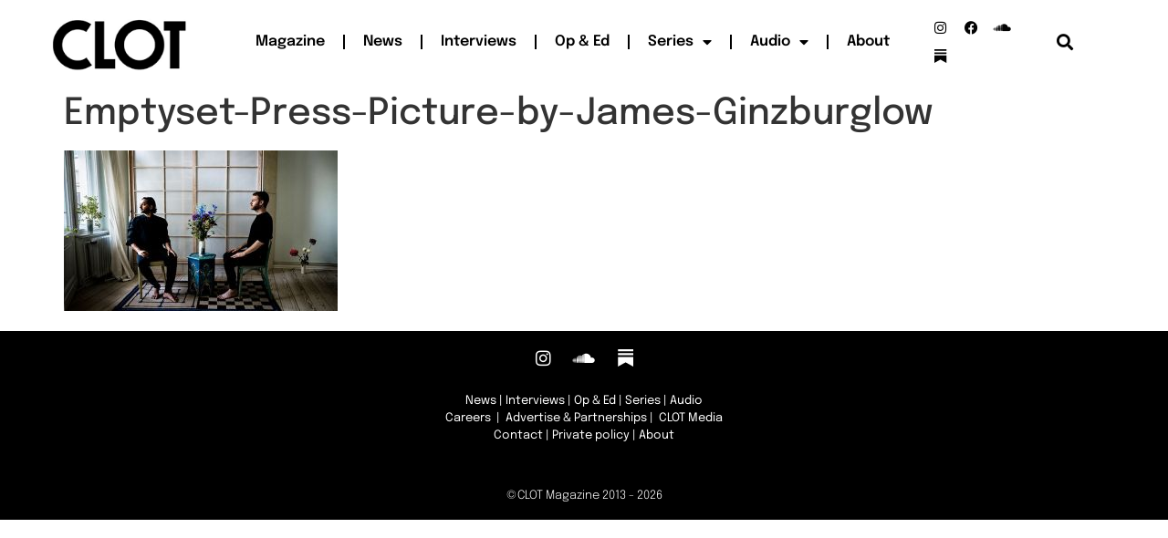

--- FILE ---
content_type: text/html; charset=UTF-8
request_url: https://clotmag.com/interviews/emptyset-from-the-algorithmic-to-the-architectural-filling-the-spaces-between-our-ears/attachment/emptyset-press-picture-by-james-ginzburglow
body_size: 12429
content:
<!doctype html>
<html dir="ltr" lang="en-GB" prefix="og: https://ogp.me/ns#">
<head>
	<meta charset="UTF-8">
	<meta name="viewport" content="width=device-width, initial-scale=1">
	<link rel="profile" href="https://gmpg.org/xfn/11">
	<title>Emptyset-Press-Picture-by-James-Ginzburglow | CLOT Magazine</title>
	<style>img:is([sizes="auto" i], [sizes^="auto," i]) { contain-intrinsic-size: 3000px 1500px }</style>
	
		<!-- All in One SEO 4.9.2 - aioseo.com -->
	<meta name="robots" content="max-image-preview:large" />
	<meta name="author" content="Meritxell"/>
	<meta name="google-site-verification" content="e9H7n-AyWhqifBuyIyC9vm8Pcv19O0IbkuiG7b1eGak" />
	<link rel="canonical" href="https://clotmag.com/interviews/emptyset-from-the-algorithmic-to-the-architectural-filling-the-spaces-between-our-ears/attachment/emptyset-press-picture-by-james-ginzburglow" />
	<meta name="generator" content="All in One SEO (AIOSEO) 4.9.2" />
		<meta property="og:locale" content="en_GB" />
		<meta property="og:site_name" content="CLOT Magazine | An online publishing platform dedicated to the most experimental art forms" />
		<meta property="og:type" content="article" />
		<meta property="og:title" content="Emptyset-Press-Picture-by-James-Ginzburglow | CLOT Magazine" />
		<meta property="og:url" content="https://clotmag.com/interviews/emptyset-from-the-algorithmic-to-the-architectural-filling-the-spaces-between-our-ears/attachment/emptyset-press-picture-by-james-ginzburglow" />
		<meta property="og:image" content="https://www.clotmag.com/wp-content/uploads/2022/06/1.Black_LOGO-CLOT-VIDEO-FINAL-copy.png" />
		<meta property="og:image:secure_url" content="https://www.clotmag.com/wp-content/uploads/2022/06/1.Black_LOGO-CLOT-VIDEO-FINAL-copy.png" />
		<meta property="article:published_time" content="2019-10-06T15:31:19+00:00" />
		<meta property="article:modified_time" content="2019-10-06T15:31:19+00:00" />
		<meta property="article:publisher" content="https://www.facebook.com/clotmagazine" />
		<script type="application/ld+json" class="aioseo-schema">
			{"@context":"https:\/\/schema.org","@graph":[{"@type":"BreadcrumbList","@id":"https:\/\/clotmag.com\/interviews\/emptyset-from-the-algorithmic-to-the-architectural-filling-the-spaces-between-our-ears\/attachment\/emptyset-press-picture-by-james-ginzburglow#breadcrumblist","itemListElement":[{"@type":"ListItem","@id":"https:\/\/clotmag.com#listItem","position":1,"name":"Home","item":"https:\/\/clotmag.com","nextItem":{"@type":"ListItem","@id":"https:\/\/clotmag.com\/interviews\/emptyset-from-the-algorithmic-to-the-architectural-filling-the-spaces-between-our-ears\/attachment\/emptyset-press-picture-by-james-ginzburglow#listItem","name":"Emptyset-Press-Picture-by-James-Ginzburglow"}},{"@type":"ListItem","@id":"https:\/\/clotmag.com\/interviews\/emptyset-from-the-algorithmic-to-the-architectural-filling-the-spaces-between-our-ears\/attachment\/emptyset-press-picture-by-james-ginzburglow#listItem","position":2,"name":"Emptyset-Press-Picture-by-James-Ginzburglow","previousItem":{"@type":"ListItem","@id":"https:\/\/clotmag.com#listItem","name":"Home"}}]},{"@type":"ItemPage","@id":"https:\/\/clotmag.com\/interviews\/emptyset-from-the-algorithmic-to-the-architectural-filling-the-spaces-between-our-ears\/attachment\/emptyset-press-picture-by-james-ginzburglow#itempage","url":"https:\/\/clotmag.com\/interviews\/emptyset-from-the-algorithmic-to-the-architectural-filling-the-spaces-between-our-ears\/attachment\/emptyset-press-picture-by-james-ginzburglow","name":"Emptyset-Press-Picture-by-James-Ginzburglow | CLOT Magazine","inLanguage":"en-GB","isPartOf":{"@id":"https:\/\/clotmag.com\/#website"},"breadcrumb":{"@id":"https:\/\/clotmag.com\/interviews\/emptyset-from-the-algorithmic-to-the-architectural-filling-the-spaces-between-our-ears\/attachment\/emptyset-press-picture-by-james-ginzburglow#breadcrumblist"},"author":{"@id":"https:\/\/clotmag.com\/author\/meri#author"},"creator":{"@id":"https:\/\/clotmag.com\/author\/meri#author"},"datePublished":"2019-10-06T16:31:19+01:00","dateModified":"2019-10-06T16:31:19+01:00"},{"@type":"Organization","@id":"https:\/\/clotmag.com\/#organization","name":"CLOT Magazine","description":"An online publishing platform dedicated to the most experimental art forms","url":"https:\/\/clotmag.com\/","logo":{"@type":"ImageObject","url":"https:\/\/clotmag.com\/wp-content\/uploads\/2019\/10\/Emptyset-Press-Picture-by-James-Ginzburglow.jpg","@id":"https:\/\/clotmag.com\/interviews\/emptyset-from-the-algorithmic-to-the-architectural-filling-the-spaces-between-our-ears\/attachment\/emptyset-press-picture-by-james-ginzburglow\/#organizationLogo"},"image":{"@id":"https:\/\/clotmag.com\/interviews\/emptyset-from-the-algorithmic-to-the-architectural-filling-the-spaces-between-our-ears\/attachment\/emptyset-press-picture-by-james-ginzburglow\/#organizationLogo"},"sameAs":["https:\/\/twitter.com\/ClotMagazine","https:\/\/www.instagram.com\/clotmagazine","https:\/\/www.youtube.com\/channel\/UCAn9rhMGQSbQcUTVFb_1nCQ","https:\/\/soundcloud.com\/clot-magazine"]},{"@type":"Person","@id":"https:\/\/clotmag.com\/author\/meri#author","url":"https:\/\/clotmag.com\/author\/meri","name":"Meritxell"},{"@type":"WebSite","@id":"https:\/\/clotmag.com\/#website","url":"https:\/\/clotmag.com\/","name":"CLOT Magazine","description":"An online publishing platform dedicated to the most experimental art forms","inLanguage":"en-GB","publisher":{"@id":"https:\/\/clotmag.com\/#organization"}}]}
		</script>
		<!-- All in One SEO -->

<link rel='dns-prefetch' href='//www.googletagmanager.com' />
<link rel="alternate" type="application/rss+xml" title="CLOT Magazine &raquo; Feed" href="https://clotmag.com/feed" />
<link rel="alternate" type="application/rss+xml" title="CLOT Magazine &raquo; Comments Feed" href="https://clotmag.com/comments/feed" />
<script>
window._wpemojiSettings = {"baseUrl":"https:\/\/s.w.org\/images\/core\/emoji\/16.0.1\/72x72\/","ext":".png","svgUrl":"https:\/\/s.w.org\/images\/core\/emoji\/16.0.1\/svg\/","svgExt":".svg","source":{"concatemoji":"https:\/\/clotmag.com\/wp-includes\/js\/wp-emoji-release.min.js?ver=108202bbd06aa5e2719fc9f718cb70c0"}};
/*! This file is auto-generated */
!function(s,n){var o,i,e;function c(e){try{var t={supportTests:e,timestamp:(new Date).valueOf()};sessionStorage.setItem(o,JSON.stringify(t))}catch(e){}}function p(e,t,n){e.clearRect(0,0,e.canvas.width,e.canvas.height),e.fillText(t,0,0);var t=new Uint32Array(e.getImageData(0,0,e.canvas.width,e.canvas.height).data),a=(e.clearRect(0,0,e.canvas.width,e.canvas.height),e.fillText(n,0,0),new Uint32Array(e.getImageData(0,0,e.canvas.width,e.canvas.height).data));return t.every(function(e,t){return e===a[t]})}function u(e,t){e.clearRect(0,0,e.canvas.width,e.canvas.height),e.fillText(t,0,0);for(var n=e.getImageData(16,16,1,1),a=0;a<n.data.length;a++)if(0!==n.data[a])return!1;return!0}function f(e,t,n,a){switch(t){case"flag":return n(e,"\ud83c\udff3\ufe0f\u200d\u26a7\ufe0f","\ud83c\udff3\ufe0f\u200b\u26a7\ufe0f")?!1:!n(e,"\ud83c\udde8\ud83c\uddf6","\ud83c\udde8\u200b\ud83c\uddf6")&&!n(e,"\ud83c\udff4\udb40\udc67\udb40\udc62\udb40\udc65\udb40\udc6e\udb40\udc67\udb40\udc7f","\ud83c\udff4\u200b\udb40\udc67\u200b\udb40\udc62\u200b\udb40\udc65\u200b\udb40\udc6e\u200b\udb40\udc67\u200b\udb40\udc7f");case"emoji":return!a(e,"\ud83e\udedf")}return!1}function g(e,t,n,a){var r="undefined"!=typeof WorkerGlobalScope&&self instanceof WorkerGlobalScope?new OffscreenCanvas(300,150):s.createElement("canvas"),o=r.getContext("2d",{willReadFrequently:!0}),i=(o.textBaseline="top",o.font="600 32px Arial",{});return e.forEach(function(e){i[e]=t(o,e,n,a)}),i}function t(e){var t=s.createElement("script");t.src=e,t.defer=!0,s.head.appendChild(t)}"undefined"!=typeof Promise&&(o="wpEmojiSettingsSupports",i=["flag","emoji"],n.supports={everything:!0,everythingExceptFlag:!0},e=new Promise(function(e){s.addEventListener("DOMContentLoaded",e,{once:!0})}),new Promise(function(t){var n=function(){try{var e=JSON.parse(sessionStorage.getItem(o));if("object"==typeof e&&"number"==typeof e.timestamp&&(new Date).valueOf()<e.timestamp+604800&&"object"==typeof e.supportTests)return e.supportTests}catch(e){}return null}();if(!n){if("undefined"!=typeof Worker&&"undefined"!=typeof OffscreenCanvas&&"undefined"!=typeof URL&&URL.createObjectURL&&"undefined"!=typeof Blob)try{var e="postMessage("+g.toString()+"("+[JSON.stringify(i),f.toString(),p.toString(),u.toString()].join(",")+"));",a=new Blob([e],{type:"text/javascript"}),r=new Worker(URL.createObjectURL(a),{name:"wpTestEmojiSupports"});return void(r.onmessage=function(e){c(n=e.data),r.terminate(),t(n)})}catch(e){}c(n=g(i,f,p,u))}t(n)}).then(function(e){for(var t in e)n.supports[t]=e[t],n.supports.everything=n.supports.everything&&n.supports[t],"flag"!==t&&(n.supports.everythingExceptFlag=n.supports.everythingExceptFlag&&n.supports[t]);n.supports.everythingExceptFlag=n.supports.everythingExceptFlag&&!n.supports.flag,n.DOMReady=!1,n.readyCallback=function(){n.DOMReady=!0}}).then(function(){return e}).then(function(){var e;n.supports.everything||(n.readyCallback(),(e=n.source||{}).concatemoji?t(e.concatemoji):e.wpemoji&&e.twemoji&&(t(e.twemoji),t(e.wpemoji)))}))}((window,document),window._wpemojiSettings);
</script>
<style id='wp-emoji-styles-inline-css'>

	img.wp-smiley, img.emoji {
		display: inline !important;
		border: none !important;
		box-shadow: none !important;
		height: 1em !important;
		width: 1em !important;
		margin: 0 0.07em !important;
		vertical-align: -0.1em !important;
		background: none !important;
		padding: 0 !important;
	}
</style>
<link rel='stylesheet' id='wp-block-library-css' href='https://clotmag.com/wp-includes/css/dist/block-library/style.min.css?ver=108202bbd06aa5e2719fc9f718cb70c0' media='all' />
<link rel='stylesheet' id='aioseo/css/src/vue/standalone/blocks/table-of-contents/global.scss-css' href='https://clotmag.com/wp-content/plugins/all-in-one-seo-pack/dist/Lite/assets/css/table-of-contents/global.e90f6d47.css?ver=4.9.2' media='all' />
<style id='global-styles-inline-css'>
:root{--wp--preset--aspect-ratio--square: 1;--wp--preset--aspect-ratio--4-3: 4/3;--wp--preset--aspect-ratio--3-4: 3/4;--wp--preset--aspect-ratio--3-2: 3/2;--wp--preset--aspect-ratio--2-3: 2/3;--wp--preset--aspect-ratio--16-9: 16/9;--wp--preset--aspect-ratio--9-16: 9/16;--wp--preset--color--black: #000000;--wp--preset--color--cyan-bluish-gray: #abb8c3;--wp--preset--color--white: #ffffff;--wp--preset--color--pale-pink: #f78da7;--wp--preset--color--vivid-red: #cf2e2e;--wp--preset--color--luminous-vivid-orange: #ff6900;--wp--preset--color--luminous-vivid-amber: #fcb900;--wp--preset--color--light-green-cyan: #7bdcb5;--wp--preset--color--vivid-green-cyan: #00d084;--wp--preset--color--pale-cyan-blue: #8ed1fc;--wp--preset--color--vivid-cyan-blue: #0693e3;--wp--preset--color--vivid-purple: #9b51e0;--wp--preset--gradient--vivid-cyan-blue-to-vivid-purple: linear-gradient(135deg,rgba(6,147,227,1) 0%,rgb(155,81,224) 100%);--wp--preset--gradient--light-green-cyan-to-vivid-green-cyan: linear-gradient(135deg,rgb(122,220,180) 0%,rgb(0,208,130) 100%);--wp--preset--gradient--luminous-vivid-amber-to-luminous-vivid-orange: linear-gradient(135deg,rgba(252,185,0,1) 0%,rgba(255,105,0,1) 100%);--wp--preset--gradient--luminous-vivid-orange-to-vivid-red: linear-gradient(135deg,rgba(255,105,0,1) 0%,rgb(207,46,46) 100%);--wp--preset--gradient--very-light-gray-to-cyan-bluish-gray: linear-gradient(135deg,rgb(238,238,238) 0%,rgb(169,184,195) 100%);--wp--preset--gradient--cool-to-warm-spectrum: linear-gradient(135deg,rgb(74,234,220) 0%,rgb(151,120,209) 20%,rgb(207,42,186) 40%,rgb(238,44,130) 60%,rgb(251,105,98) 80%,rgb(254,248,76) 100%);--wp--preset--gradient--blush-light-purple: linear-gradient(135deg,rgb(255,206,236) 0%,rgb(152,150,240) 100%);--wp--preset--gradient--blush-bordeaux: linear-gradient(135deg,rgb(254,205,165) 0%,rgb(254,45,45) 50%,rgb(107,0,62) 100%);--wp--preset--gradient--luminous-dusk: linear-gradient(135deg,rgb(255,203,112) 0%,rgb(199,81,192) 50%,rgb(65,88,208) 100%);--wp--preset--gradient--pale-ocean: linear-gradient(135deg,rgb(255,245,203) 0%,rgb(182,227,212) 50%,rgb(51,167,181) 100%);--wp--preset--gradient--electric-grass: linear-gradient(135deg,rgb(202,248,128) 0%,rgb(113,206,126) 100%);--wp--preset--gradient--midnight: linear-gradient(135deg,rgb(2,3,129) 0%,rgb(40,116,252) 100%);--wp--preset--font-size--small: 13px;--wp--preset--font-size--medium: 20px;--wp--preset--font-size--large: 36px;--wp--preset--font-size--x-large: 42px;--wp--preset--spacing--20: 0.44rem;--wp--preset--spacing--30: 0.67rem;--wp--preset--spacing--40: 1rem;--wp--preset--spacing--50: 1.5rem;--wp--preset--spacing--60: 2.25rem;--wp--preset--spacing--70: 3.38rem;--wp--preset--spacing--80: 5.06rem;--wp--preset--shadow--natural: 6px 6px 9px rgba(0, 0, 0, 0.2);--wp--preset--shadow--deep: 12px 12px 50px rgba(0, 0, 0, 0.4);--wp--preset--shadow--sharp: 6px 6px 0px rgba(0, 0, 0, 0.2);--wp--preset--shadow--outlined: 6px 6px 0px -3px rgba(255, 255, 255, 1), 6px 6px rgba(0, 0, 0, 1);--wp--preset--shadow--crisp: 6px 6px 0px rgba(0, 0, 0, 1);}:root { --wp--style--global--content-size: 800px;--wp--style--global--wide-size: 1200px; }:where(body) { margin: 0; }.wp-site-blocks > .alignleft { float: left; margin-right: 2em; }.wp-site-blocks > .alignright { float: right; margin-left: 2em; }.wp-site-blocks > .aligncenter { justify-content: center; margin-left: auto; margin-right: auto; }:where(.wp-site-blocks) > * { margin-block-start: 24px; margin-block-end: 0; }:where(.wp-site-blocks) > :first-child { margin-block-start: 0; }:where(.wp-site-blocks) > :last-child { margin-block-end: 0; }:root { --wp--style--block-gap: 24px; }:root :where(.is-layout-flow) > :first-child{margin-block-start: 0;}:root :where(.is-layout-flow) > :last-child{margin-block-end: 0;}:root :where(.is-layout-flow) > *{margin-block-start: 24px;margin-block-end: 0;}:root :where(.is-layout-constrained) > :first-child{margin-block-start: 0;}:root :where(.is-layout-constrained) > :last-child{margin-block-end: 0;}:root :where(.is-layout-constrained) > *{margin-block-start: 24px;margin-block-end: 0;}:root :where(.is-layout-flex){gap: 24px;}:root :where(.is-layout-grid){gap: 24px;}.is-layout-flow > .alignleft{float: left;margin-inline-start: 0;margin-inline-end: 2em;}.is-layout-flow > .alignright{float: right;margin-inline-start: 2em;margin-inline-end: 0;}.is-layout-flow > .aligncenter{margin-left: auto !important;margin-right: auto !important;}.is-layout-constrained > .alignleft{float: left;margin-inline-start: 0;margin-inline-end: 2em;}.is-layout-constrained > .alignright{float: right;margin-inline-start: 2em;margin-inline-end: 0;}.is-layout-constrained > .aligncenter{margin-left: auto !important;margin-right: auto !important;}.is-layout-constrained > :where(:not(.alignleft):not(.alignright):not(.alignfull)){max-width: var(--wp--style--global--content-size);margin-left: auto !important;margin-right: auto !important;}.is-layout-constrained > .alignwide{max-width: var(--wp--style--global--wide-size);}body .is-layout-flex{display: flex;}.is-layout-flex{flex-wrap: wrap;align-items: center;}.is-layout-flex > :is(*, div){margin: 0;}body .is-layout-grid{display: grid;}.is-layout-grid > :is(*, div){margin: 0;}body{padding-top: 0px;padding-right: 0px;padding-bottom: 0px;padding-left: 0px;}a:where(:not(.wp-element-button)){text-decoration: underline;}:root :where(.wp-element-button, .wp-block-button__link){background-color: #32373c;border-width: 0;color: #fff;font-family: inherit;font-size: inherit;line-height: inherit;padding: calc(0.667em + 2px) calc(1.333em + 2px);text-decoration: none;}.has-black-color{color: var(--wp--preset--color--black) !important;}.has-cyan-bluish-gray-color{color: var(--wp--preset--color--cyan-bluish-gray) !important;}.has-white-color{color: var(--wp--preset--color--white) !important;}.has-pale-pink-color{color: var(--wp--preset--color--pale-pink) !important;}.has-vivid-red-color{color: var(--wp--preset--color--vivid-red) !important;}.has-luminous-vivid-orange-color{color: var(--wp--preset--color--luminous-vivid-orange) !important;}.has-luminous-vivid-amber-color{color: var(--wp--preset--color--luminous-vivid-amber) !important;}.has-light-green-cyan-color{color: var(--wp--preset--color--light-green-cyan) !important;}.has-vivid-green-cyan-color{color: var(--wp--preset--color--vivid-green-cyan) !important;}.has-pale-cyan-blue-color{color: var(--wp--preset--color--pale-cyan-blue) !important;}.has-vivid-cyan-blue-color{color: var(--wp--preset--color--vivid-cyan-blue) !important;}.has-vivid-purple-color{color: var(--wp--preset--color--vivid-purple) !important;}.has-black-background-color{background-color: var(--wp--preset--color--black) !important;}.has-cyan-bluish-gray-background-color{background-color: var(--wp--preset--color--cyan-bluish-gray) !important;}.has-white-background-color{background-color: var(--wp--preset--color--white) !important;}.has-pale-pink-background-color{background-color: var(--wp--preset--color--pale-pink) !important;}.has-vivid-red-background-color{background-color: var(--wp--preset--color--vivid-red) !important;}.has-luminous-vivid-orange-background-color{background-color: var(--wp--preset--color--luminous-vivid-orange) !important;}.has-luminous-vivid-amber-background-color{background-color: var(--wp--preset--color--luminous-vivid-amber) !important;}.has-light-green-cyan-background-color{background-color: var(--wp--preset--color--light-green-cyan) !important;}.has-vivid-green-cyan-background-color{background-color: var(--wp--preset--color--vivid-green-cyan) !important;}.has-pale-cyan-blue-background-color{background-color: var(--wp--preset--color--pale-cyan-blue) !important;}.has-vivid-cyan-blue-background-color{background-color: var(--wp--preset--color--vivid-cyan-blue) !important;}.has-vivid-purple-background-color{background-color: var(--wp--preset--color--vivid-purple) !important;}.has-black-border-color{border-color: var(--wp--preset--color--black) !important;}.has-cyan-bluish-gray-border-color{border-color: var(--wp--preset--color--cyan-bluish-gray) !important;}.has-white-border-color{border-color: var(--wp--preset--color--white) !important;}.has-pale-pink-border-color{border-color: var(--wp--preset--color--pale-pink) !important;}.has-vivid-red-border-color{border-color: var(--wp--preset--color--vivid-red) !important;}.has-luminous-vivid-orange-border-color{border-color: var(--wp--preset--color--luminous-vivid-orange) !important;}.has-luminous-vivid-amber-border-color{border-color: var(--wp--preset--color--luminous-vivid-amber) !important;}.has-light-green-cyan-border-color{border-color: var(--wp--preset--color--light-green-cyan) !important;}.has-vivid-green-cyan-border-color{border-color: var(--wp--preset--color--vivid-green-cyan) !important;}.has-pale-cyan-blue-border-color{border-color: var(--wp--preset--color--pale-cyan-blue) !important;}.has-vivid-cyan-blue-border-color{border-color: var(--wp--preset--color--vivid-cyan-blue) !important;}.has-vivid-purple-border-color{border-color: var(--wp--preset--color--vivid-purple) !important;}.has-vivid-cyan-blue-to-vivid-purple-gradient-background{background: var(--wp--preset--gradient--vivid-cyan-blue-to-vivid-purple) !important;}.has-light-green-cyan-to-vivid-green-cyan-gradient-background{background: var(--wp--preset--gradient--light-green-cyan-to-vivid-green-cyan) !important;}.has-luminous-vivid-amber-to-luminous-vivid-orange-gradient-background{background: var(--wp--preset--gradient--luminous-vivid-amber-to-luminous-vivid-orange) !important;}.has-luminous-vivid-orange-to-vivid-red-gradient-background{background: var(--wp--preset--gradient--luminous-vivid-orange-to-vivid-red) !important;}.has-very-light-gray-to-cyan-bluish-gray-gradient-background{background: var(--wp--preset--gradient--very-light-gray-to-cyan-bluish-gray) !important;}.has-cool-to-warm-spectrum-gradient-background{background: var(--wp--preset--gradient--cool-to-warm-spectrum) !important;}.has-blush-light-purple-gradient-background{background: var(--wp--preset--gradient--blush-light-purple) !important;}.has-blush-bordeaux-gradient-background{background: var(--wp--preset--gradient--blush-bordeaux) !important;}.has-luminous-dusk-gradient-background{background: var(--wp--preset--gradient--luminous-dusk) !important;}.has-pale-ocean-gradient-background{background: var(--wp--preset--gradient--pale-ocean) !important;}.has-electric-grass-gradient-background{background: var(--wp--preset--gradient--electric-grass) !important;}.has-midnight-gradient-background{background: var(--wp--preset--gradient--midnight) !important;}.has-small-font-size{font-size: var(--wp--preset--font-size--small) !important;}.has-medium-font-size{font-size: var(--wp--preset--font-size--medium) !important;}.has-large-font-size{font-size: var(--wp--preset--font-size--large) !important;}.has-x-large-font-size{font-size: var(--wp--preset--font-size--x-large) !important;}
:root :where(.wp-block-pullquote){font-size: 1.5em;line-height: 1.6;}
</style>
<link rel='stylesheet' id='pdp/front.css-css' href='https://clotmag.com/wp-content/plugins/post-draft-preview/dist/styles/front.css' media='all' />
<link rel='stylesheet' id='hello-elementor-css' href='https://clotmag.com/wp-content/themes/hello-elementor/assets/css/reset.css?ver=3.4.5' media='all' />
<link rel='stylesheet' id='hello-elementor-theme-style-css' href='https://clotmag.com/wp-content/themes/hello-elementor/assets/css/theme.css?ver=3.4.5' media='all' />
<link rel='stylesheet' id='hello-elementor-header-footer-css' href='https://clotmag.com/wp-content/themes/hello-elementor/assets/css/header-footer.css?ver=3.4.5' media='all' />
<link rel='stylesheet' id='elementor-frontend-css' href='https://clotmag.com/wp-content/plugins/elementor/assets/css/frontend.min.css?ver=3.33.6' media='all' />
<link rel='stylesheet' id='elementor-post-31608-css' href='https://clotmag.com/wp-content/uploads/elementor/css/post-31608.css?ver=1766080207' media='all' />
<link rel='stylesheet' id='widget-image-css' href='https://clotmag.com/wp-content/plugins/elementor/assets/css/widget-image.min.css?ver=3.33.6' media='all' />
<link rel='stylesheet' id='widget-nav-menu-css' href='https://clotmag.com/wp-content/plugins/elementor-pro/assets/css/widget-nav-menu.min.css?ver=3.33.1' media='all' />
<link rel='stylesheet' id='widget-social-icons-css' href='https://clotmag.com/wp-content/plugins/elementor/assets/css/widget-social-icons.min.css?ver=3.33.6' media='all' />
<link rel='stylesheet' id='e-apple-webkit-css' href='https://clotmag.com/wp-content/plugins/elementor/assets/css/conditionals/apple-webkit.min.css?ver=3.33.6' media='all' />
<link rel='stylesheet' id='widget-search-form-css' href='https://clotmag.com/wp-content/plugins/elementor-pro/assets/css/widget-search-form.min.css?ver=3.33.1' media='all' />
<link rel='stylesheet' id='elementor-icons-shared-0-css' href='https://clotmag.com/wp-content/plugins/elementor/assets/lib/font-awesome/css/fontawesome.min.css?ver=5.15.3' media='all' />
<link rel='stylesheet' id='elementor-icons-fa-solid-css' href='https://clotmag.com/wp-content/plugins/elementor/assets/lib/font-awesome/css/solid.min.css?ver=5.15.3' media='all' />
<link rel='stylesheet' id='e-sticky-css' href='https://clotmag.com/wp-content/plugins/elementor-pro/assets/css/modules/sticky.min.css?ver=3.33.1' media='all' />
<link rel='stylesheet' id='widget-heading-css' href='https://clotmag.com/wp-content/plugins/elementor/assets/css/widget-heading.min.css?ver=3.33.6' media='all' />
<link rel='stylesheet' id='elementor-icons-css' href='https://clotmag.com/wp-content/plugins/elementor/assets/lib/eicons/css/elementor-icons.min.css?ver=5.44.0' media='all' />
<link rel='stylesheet' id='font-awesome-5-all-css' href='https://clotmag.com/wp-content/plugins/elementor/assets/lib/font-awesome/css/all.min.css?ver=3.33.6' media='all' />
<link rel='stylesheet' id='font-awesome-4-shim-css' href='https://clotmag.com/wp-content/plugins/elementor/assets/lib/font-awesome/css/v4-shims.min.css?ver=3.33.6' media='all' />
<link rel='stylesheet' id='elementor-post-31660-css' href='https://clotmag.com/wp-content/uploads/elementor/css/post-31660.css?ver=1766080207' media='all' />
<link rel='stylesheet' id='elementor-post-31728-css' href='https://clotmag.com/wp-content/uploads/elementor/css/post-31728.css?ver=1767364216' media='all' />
<link rel='stylesheet' id='elementor-gf-local-epilogue-css' href='https://clotmag.com/wp-content/uploads/elementor/google-fonts/css/epilogue.css?ver=1743759917' media='all' />
<link rel='stylesheet' id='elementor-gf-local-roboto-css' href='https://clotmag.com/wp-content/uploads/elementor/google-fonts/css/roboto.css?ver=1743759938' media='all' />
<link rel='stylesheet' id='elementor-icons-fa-brands-css' href='https://clotmag.com/wp-content/plugins/elementor/assets/lib/font-awesome/css/brands.min.css?ver=5.15.3' media='all' />
<script src="https://clotmag.com/wp-includes/js/jquery/jquery.min.js?ver=3.7.1" id="jquery-core-js"></script>
<script src="https://clotmag.com/wp-includes/js/jquery/jquery-migrate.min.js?ver=3.4.1" id="jquery-migrate-js"></script>
<script src="https://clotmag.com/wp-content/plugins/elementor/assets/lib/font-awesome/js/v4-shims.min.js?ver=3.33.6" id="font-awesome-4-shim-js"></script>

<!-- Google tag (gtag.js) snippet added by Site Kit -->
<!-- Google Analytics snippet added by Site Kit -->
<script src="https://www.googletagmanager.com/gtag/js?id=GT-WF64QKQ" id="google_gtagjs-js" async></script>
<script id="google_gtagjs-js-after">
window.dataLayer = window.dataLayer || [];function gtag(){dataLayer.push(arguments);}
gtag("set","linker",{"domains":["clotmag.com"]});
gtag("js", new Date());
gtag("set", "developer_id.dZTNiMT", true);
gtag("config", "GT-WF64QKQ", {"googlesitekit_post_type":"attachment"});
</script>
<link rel="https://api.w.org/" href="https://clotmag.com/wp-json/" /><link rel="alternate" title="JSON" type="application/json" href="https://clotmag.com/wp-json/wp/v2/media/20842" /><link rel="EditURI" type="application/rsd+xml" title="RSD" href="https://clotmag.com/xmlrpc.php?rsd" />

<link rel='shortlink' href='https://clotmag.com/?p=20842' />
<link rel="alternate" title="oEmbed (JSON)" type="application/json+oembed" href="https://clotmag.com/wp-json/oembed/1.0/embed?url=https%3A%2F%2Fclotmag.com%2Finterviews%2Femptyset-from-the-algorithmic-to-the-architectural-filling-the-spaces-between-our-ears%2Fattachment%2Femptyset-press-picture-by-james-ginzburglow" />
<link rel="alternate" title="oEmbed (XML)" type="text/xml+oembed" href="https://clotmag.com/wp-json/oembed/1.0/embed?url=https%3A%2F%2Fclotmag.com%2Finterviews%2Femptyset-from-the-algorithmic-to-the-architectural-filling-the-spaces-between-our-ears%2Fattachment%2Femptyset-press-picture-by-james-ginzburglow&#038;format=xml" />
<meta name="generator" content="Site Kit by Google 1.168.0" />
<!-- Google AdSense meta tags added by Site Kit -->
<meta name="google-adsense-platform-account" content="ca-host-pub-2644536267352236">
<meta name="google-adsense-platform-domain" content="sitekit.withgoogle.com">
<!-- End Google AdSense meta tags added by Site Kit -->
<meta name="generator" content="Elementor 3.33.6; features: additional_custom_breakpoints; settings: css_print_method-external, google_font-enabled, font_display-swap">
			<style>
				.e-con.e-parent:nth-of-type(n+4):not(.e-lazyloaded):not(.e-no-lazyload),
				.e-con.e-parent:nth-of-type(n+4):not(.e-lazyloaded):not(.e-no-lazyload) * {
					background-image: none !important;
				}
				@media screen and (max-height: 1024px) {
					.e-con.e-parent:nth-of-type(n+3):not(.e-lazyloaded):not(.e-no-lazyload),
					.e-con.e-parent:nth-of-type(n+3):not(.e-lazyloaded):not(.e-no-lazyload) * {
						background-image: none !important;
					}
				}
				@media screen and (max-height: 640px) {
					.e-con.e-parent:nth-of-type(n+2):not(.e-lazyloaded):not(.e-no-lazyload),
					.e-con.e-parent:nth-of-type(n+2):not(.e-lazyloaded):not(.e-no-lazyload) * {
						background-image: none !important;
					}
				}
			</style>
			<link rel="icon" href="https://clotmag.com/wp-content/uploads/2022/04/cropped-1.Black_LOGO-CLOT-VIDEO-FINAL-copy-32x32.png" sizes="32x32" />
<link rel="icon" href="https://clotmag.com/wp-content/uploads/2022/04/cropped-1.Black_LOGO-CLOT-VIDEO-FINAL-copy-192x192.png" sizes="192x192" />
<link rel="apple-touch-icon" href="https://clotmag.com/wp-content/uploads/2022/04/cropped-1.Black_LOGO-CLOT-VIDEO-FINAL-copy-180x180.png" />
<meta name="msapplication-TileImage" content="https://clotmag.com/wp-content/uploads/2022/04/cropped-1.Black_LOGO-CLOT-VIDEO-FINAL-copy-270x270.png" />
		<style id="wp-custom-css">
			a {
   
    text-decoration: underline;
    color: #000000;
}

figcaption {
    font-size: 12px;
    color: #333;
    line-height: 1.4;
    font-style: italic;
    font-weight: 400;
}

/*quitar espacio de las fechas*/
.elementor-posts .elementor-post__meta-data {
    margin-top: 4px; 
}
.elementor-posts .elementor-post__card .elementor-post__meta-data {
    padding: 0px 30px !important;
    margin-bottom: 0;
    border-top: 1px solid #eaeaea;
}
/*quitar espacio de abajo del titulo */
.elementor-posts .elementor-post__card .elementor-post__title {
    margin-bottom: 0px !important;
}
/*cambiar la s fotos dentro de la galeria */
.elementor-posts-container.elementor-has-item-ratio .elementor-post__thumbnail img {
    height: 100% !important;   
}		</style>
		</head>
<body class="attachment wp-singular attachment-template-default single single-attachment postid-20842 attachmentid-20842 attachment-jpeg wp-custom-logo wp-embed-responsive wp-theme-hello-elementor hello-elementor-default elementor-default elementor-kit-31608">


<a class="skip-link screen-reader-text" href="#content">Skip to content</a>

		<header data-elementor-type="header" data-elementor-id="31660" class="elementor elementor-31660 elementor-location-header" data-elementor-post-type="elementor_library">
					<section class="elementor-section elementor-top-section elementor-element elementor-element-38b6ff1 elementor-section-boxed elementor-section-height-default elementor-section-height-default" data-id="38b6ff1" data-element_type="section" data-settings="{&quot;background_background&quot;:&quot;classic&quot;,&quot;sticky&quot;:&quot;top&quot;,&quot;sticky_on&quot;:[&quot;desktop&quot;,&quot;tablet&quot;,&quot;mobile&quot;],&quot;sticky_offset&quot;:0,&quot;sticky_effects_offset&quot;:0,&quot;sticky_anchor_link_offset&quot;:0}">
						<div class="elementor-container elementor-column-gap-default">
					<div class="elementor-column elementor-col-20 elementor-top-column elementor-element elementor-element-ace3c23" data-id="ace3c23" data-element_type="column">
			<div class="elementor-widget-wrap elementor-element-populated">
						<div class="elementor-element elementor-element-dbcbdd4 elementor-widget elementor-widget-theme-site-logo elementor-widget-image" data-id="dbcbdd4" data-element_type="widget" data-widget_type="theme-site-logo.default">
				<div class="elementor-widget-container">
											<a href="https://clotmag.com">
			<img width="200" height="82" src="https://clotmag.com/wp-content/uploads/2018/01/logo-CLOT-large-header-200x82.png" class="attachment-full size-full wp-image-12073" alt="CLOT Mag header Logo" />				</a>
											</div>
				</div>
					</div>
		</div>
				<div class="elementor-column elementor-col-20 elementor-top-column elementor-element elementor-element-945418a" data-id="945418a" data-element_type="column">
			<div class="elementor-widget-wrap elementor-element-populated">
						<div class="elementor-element elementor-element-79a0079 elementor-nav-menu__align-end elementor-nav-menu--stretch elementor-nav-menu__text-align-center elementor-nav-menu--dropdown-tablet elementor-nav-menu--toggle elementor-nav-menu--burger elementor-widget elementor-widget-nav-menu" data-id="79a0079" data-element_type="widget" data-settings="{&quot;full_width&quot;:&quot;stretch&quot;,&quot;layout&quot;:&quot;horizontal&quot;,&quot;submenu_icon&quot;:{&quot;value&quot;:&quot;&lt;i class=\&quot;fas fa-caret-down\&quot; aria-hidden=\&quot;true\&quot;&gt;&lt;\/i&gt;&quot;,&quot;library&quot;:&quot;fa-solid&quot;},&quot;toggle&quot;:&quot;burger&quot;}" data-widget_type="nav-menu.default">
				<div class="elementor-widget-container">
								<nav aria-label="Menu" class="elementor-nav-menu--main elementor-nav-menu__container elementor-nav-menu--layout-horizontal e--pointer-underline e--animation-fade">
				<ul id="menu-1-79a0079" class="elementor-nav-menu"><li class="menu-item menu-item-type-custom menu-item-object-custom menu-item-home menu-item-33647"><a href="https://clotmag.com" class="elementor-item">Magazine</a></li>
<li class="menu-item menu-item-type-post_type menu-item-object-page menu-item-31917"><a href="https://clotmag.com/news" class="elementor-item">News</a></li>
<li class="menu-item menu-item-type-post_type menu-item-object-page menu-item-12990"><a href="https://clotmag.com/interviews" class="elementor-item">Interviews</a></li>
<li class="menu-item menu-item-type-post_type menu-item-object-page menu-item-12987"><a href="https://clotmag.com/op-ed" class="elementor-item">Op &#038; Ed</a></li>
<li class="menu-item menu-item-type-post_type menu-item-object-page menu-item-has-children menu-item-12989"><a href="https://clotmag.com/series" class="elementor-item">Series</a>
<ul class="sub-menu elementor-nav-menu--dropdown">
	<li class="menu-item menu-item-type-post_type menu-item-object-page menu-item-13004"><a href="https://clotmag.com/series/sonar" class="elementor-sub-item">SÓNAR</a></li>
	<li class="menu-item menu-item-type-post_type menu-item-object-page menu-item-27978"><a href="https://clotmag.com/series/art-laboratory-berlin" class="elementor-sub-item">Art Laboratory Berlin</a></li>
	<li class="menu-item menu-item-type-post_type menu-item-object-page menu-item-13003"><a href="https://clotmag.com/series/unsound" class="elementor-sub-item">UNSOUND</a></li>
	<li class="menu-item menu-item-type-post_type menu-item-object-page menu-item-44844"><a href="https://clotmag.com/series/mutek" class="elementor-sub-item">MUTEK</a></li>
	<li class="menu-item menu-item-type-post_type menu-item-object-page menu-item-13005"><a href="https://clotmag.com/series/ctm-transmediale" class="elementor-sub-item">CTM/transmediale</a></li>
	<li class="menu-item menu-item-type-post_type menu-item-object-page menu-item-27979"><a href="https://clotmag.com/series/fulcrum-arts" class="elementor-sub-item">Fulcrum Arts</a></li>
</ul>
</li>
<li class="menu-item menu-item-type-post_type menu-item-object-page menu-item-has-children menu-item-12988"><a href="https://clotmag.com/audio" class="elementor-item">Audio</a>
<ul class="sub-menu elementor-nav-menu--dropdown">
	<li class="menu-item menu-item-type-post_type menu-item-object-page menu-item-17177"><a href="https://clotmag.com/audio/the-clotmix-series" class="elementor-sub-item">The CLOTmix</a></li>
	<li class="menu-item menu-item-type-post_type menu-item-object-page menu-item-13002"><a href="https://clotmag.com/audio/the-clotcast-series" class="elementor-sub-item">The CLOTcast</a></li>
</ul>
</li>
<li class="menu-item menu-item-type-post_type menu-item-object-page menu-item-4004"><a href="https://clotmag.com/about" class="elementor-item">About</a></li>
</ul>			</nav>
					<div class="elementor-menu-toggle" role="button" tabindex="0" aria-label="Menu Toggle" aria-expanded="false">
			<i aria-hidden="true" role="presentation" class="elementor-menu-toggle__icon--open eicon-menu-bar"></i><i aria-hidden="true" role="presentation" class="elementor-menu-toggle__icon--close eicon-close"></i>		</div>
					<nav class="elementor-nav-menu--dropdown elementor-nav-menu__container" aria-hidden="true">
				<ul id="menu-2-79a0079" class="elementor-nav-menu"><li class="menu-item menu-item-type-custom menu-item-object-custom menu-item-home menu-item-33647"><a href="https://clotmag.com" class="elementor-item" tabindex="-1">Magazine</a></li>
<li class="menu-item menu-item-type-post_type menu-item-object-page menu-item-31917"><a href="https://clotmag.com/news" class="elementor-item" tabindex="-1">News</a></li>
<li class="menu-item menu-item-type-post_type menu-item-object-page menu-item-12990"><a href="https://clotmag.com/interviews" class="elementor-item" tabindex="-1">Interviews</a></li>
<li class="menu-item menu-item-type-post_type menu-item-object-page menu-item-12987"><a href="https://clotmag.com/op-ed" class="elementor-item" tabindex="-1">Op &#038; Ed</a></li>
<li class="menu-item menu-item-type-post_type menu-item-object-page menu-item-has-children menu-item-12989"><a href="https://clotmag.com/series" class="elementor-item" tabindex="-1">Series</a>
<ul class="sub-menu elementor-nav-menu--dropdown">
	<li class="menu-item menu-item-type-post_type menu-item-object-page menu-item-13004"><a href="https://clotmag.com/series/sonar" class="elementor-sub-item" tabindex="-1">SÓNAR</a></li>
	<li class="menu-item menu-item-type-post_type menu-item-object-page menu-item-27978"><a href="https://clotmag.com/series/art-laboratory-berlin" class="elementor-sub-item" tabindex="-1">Art Laboratory Berlin</a></li>
	<li class="menu-item menu-item-type-post_type menu-item-object-page menu-item-13003"><a href="https://clotmag.com/series/unsound" class="elementor-sub-item" tabindex="-1">UNSOUND</a></li>
	<li class="menu-item menu-item-type-post_type menu-item-object-page menu-item-44844"><a href="https://clotmag.com/series/mutek" class="elementor-sub-item" tabindex="-1">MUTEK</a></li>
	<li class="menu-item menu-item-type-post_type menu-item-object-page menu-item-13005"><a href="https://clotmag.com/series/ctm-transmediale" class="elementor-sub-item" tabindex="-1">CTM/transmediale</a></li>
	<li class="menu-item menu-item-type-post_type menu-item-object-page menu-item-27979"><a href="https://clotmag.com/series/fulcrum-arts" class="elementor-sub-item" tabindex="-1">Fulcrum Arts</a></li>
</ul>
</li>
<li class="menu-item menu-item-type-post_type menu-item-object-page menu-item-has-children menu-item-12988"><a href="https://clotmag.com/audio" class="elementor-item" tabindex="-1">Audio</a>
<ul class="sub-menu elementor-nav-menu--dropdown">
	<li class="menu-item menu-item-type-post_type menu-item-object-page menu-item-17177"><a href="https://clotmag.com/audio/the-clotmix-series" class="elementor-sub-item" tabindex="-1">The CLOTmix</a></li>
	<li class="menu-item menu-item-type-post_type menu-item-object-page menu-item-13002"><a href="https://clotmag.com/audio/the-clotcast-series" class="elementor-sub-item" tabindex="-1">The CLOTcast</a></li>
</ul>
</li>
<li class="menu-item menu-item-type-post_type menu-item-object-page menu-item-4004"><a href="https://clotmag.com/about" class="elementor-item" tabindex="-1">About</a></li>
</ul>			</nav>
						</div>
				</div>
					</div>
		</div>
				<div class="elementor-column elementor-col-20 elementor-top-column elementor-element elementor-element-1480b24 elementor-hidden-mobile" data-id="1480b24" data-element_type="column">
			<div class="elementor-widget-wrap elementor-element-populated">
						<div class="elementor-element elementor-element-23193f7 e-grid-align-left e-grid-align-mobile-right elementor-hidden-mobile e-grid-align-tablet-right elementor-widget-tablet__width-initial elementor-shape-rounded elementor-grid-0 elementor-widget elementor-widget-social-icons" data-id="23193f7" data-element_type="widget" data-widget_type="social-icons.default">
				<div class="elementor-widget-container">
							<div class="elementor-social-icons-wrapper elementor-grid" role="list">
							<span class="elementor-grid-item" role="listitem">
					<a class="elementor-icon elementor-social-icon elementor-social-icon-instagram elementor-repeater-item-a17d5b4" href="http://instagram.com/clotmagazine" target="_blank">
						<span class="elementor-screen-only">Instagram</span>
						<i aria-hidden="true" class="fab fa-instagram"></i>					</a>
				</span>
							<span class="elementor-grid-item" role="listitem">
					<a class="elementor-icon elementor-social-icon elementor-social-icon-facebook elementor-repeater-item-05eed4f" href="http://www.facebook.com/clotmagazine" target="_blank">
						<span class="elementor-screen-only">Facebook</span>
						<i aria-hidden="true" class="fab fa-facebook"></i>					</a>
				</span>
							<span class="elementor-grid-item" role="listitem">
					<a class="elementor-icon elementor-social-icon elementor-social-icon-soundcloud elementor-repeater-item-a39551c" href="https://soundcloud.com/clot-magazine" target="_blank">
						<span class="elementor-screen-only">Soundcloud</span>
						<i aria-hidden="true" class="fab fa-soundcloud"></i>					</a>
				</span>
							<span class="elementor-grid-item" role="listitem">
					<a class="elementor-icon elementor-social-icon elementor-social-icon- elementor-repeater-item-74cd6fc" href="https://substack.com/@clotmagazine?utm_source=global-search" target="_blank">
						<span class="elementor-screen-only"></span>
						<svg xmlns="http://www.w3.org/2000/svg" xmlns:xlink="http://www.w3.org/1999/xlink" id="Capa_1" x="0px" y="0px" viewBox="0 0 60 60" style="enable-background:new 0 0 60 60;" xml:space="preserve"><g>	<path d="M4.01,59.97c0-0.27,0-0.45,0-0.62c0-10.52,0-21.04,0-31.56c0-0.66,0-0.66,0.64-0.66c17.14,0,34.28,0,51.42-0.01  c0.52,0,0.63,0.15,0.63,0.64c-0.01,10.54-0.01,21.08-0.01,31.61c0,0.18,0,0.36,0,0.63c-0.78-0.43-1.47-0.81-2.17-1.2  c-7.85-4.39-15.7-8.77-23.54-13.17c-0.47-0.26-0.82-0.28-1.31,0c-8.26,4.64-16.54,9.26-24.81,13.88  C4.61,59.65,4.35,59.79,4.01,59.97z"></path>	<path d="M30.32,7.04c-8.55,0-17.11,0-25.66,0c-0.64,0-0.64,0-0.64-0.66c0-1.93,0.01-3.87-0.01-5.8C4,0.16,4.08,0,4.55,0  c17.21,0.01,34.42,0.01,51.63,0c0.43,0,0.52,0.14,0.52,0.54c-0.02,1.98-0.02,3.97,0,5.95c0.01,0.45-0.14,0.55-0.57,0.55  C47.53,7.04,38.92,7.04,30.32,7.04z"></path>	<path d="M30.36,20.55c-8.55,0-17.11,0-25.66,0c-0.69,0-0.69,0-0.69-0.72c0-1.83,0-3.67,0-5.5c0-0.74,0-0.74,0.72-0.74  c9.55,0,19.11,0,28.66,0c7.54,0,15.07,0,22.61,0c0.68,0,0.68,0,0.68,0.67c0,1.87,0,3.74,0,5.6c0,0.68,0,0.68-0.66,0.68  C47.47,20.55,38.91,20.55,30.36,20.55z"></path></g></svg>					</a>
				</span>
					</div>
						</div>
				</div>
					</div>
		</div>
				<div class="elementor-column elementor-col-20 elementor-top-column elementor-element elementor-element-1745343 elementor-hidden-mobile" data-id="1745343" data-element_type="column">
			<div class="elementor-widget-wrap elementor-element-populated">
						<div class="elementor-element elementor-element-a7c8722 elementor-search-form--skin-full_screen elementor-widget elementor-widget-search-form" data-id="a7c8722" data-element_type="widget" data-settings="{&quot;skin&quot;:&quot;full_screen&quot;}" data-widget_type="search-form.default">
				<div class="elementor-widget-container">
							<search role="search">
			<form class="elementor-search-form" action="https://clotmag.com" method="get">
												<div class="elementor-search-form__toggle" role="button" tabindex="0" aria-label="Search">
					<i aria-hidden="true" class="fas fa-search"></i>				</div>
								<div class="elementor-search-form__container">
					<label class="elementor-screen-only" for="elementor-search-form-a7c8722">Search</label>

					
					<input id="elementor-search-form-a7c8722" placeholder="Search..." class="elementor-search-form__input" type="search" name="s" value="">
					
					
										<div class="dialog-lightbox-close-button dialog-close-button" role="button" tabindex="0" aria-label="Close this search box.">
						<i aria-hidden="true" class="eicon-close"></i>					</div>
									</div>
			</form>
		</search>
						</div>
				</div>
					</div>
		</div>
				<div class="elementor-column elementor-col-20 elementor-top-column elementor-element elementor-element-ffb0637 elementor-hidden-desktop elementor-hidden-tablet" data-id="ffb0637" data-element_type="column">
			<div class="elementor-widget-wrap elementor-element-populated">
						<div class="elementor-element elementor-element-f827efc elementor-search-form--skin-full_screen elementor-widget elementor-widget-search-form" data-id="f827efc" data-element_type="widget" data-settings="{&quot;skin&quot;:&quot;full_screen&quot;}" data-widget_type="search-form.default">
				<div class="elementor-widget-container">
							<search role="search">
			<form class="elementor-search-form" action="https://clotmag.com" method="get">
												<div class="elementor-search-form__toggle" role="button" tabindex="0" aria-label="Search">
					<i aria-hidden="true" class="fas fa-search"></i>				</div>
								<div class="elementor-search-form__container">
					<label class="elementor-screen-only" for="elementor-search-form-f827efc">Search</label>

					
					<input id="elementor-search-form-f827efc" placeholder="Search..." class="elementor-search-form__input" type="search" name="s" value="">
					
					
										<div class="dialog-lightbox-close-button dialog-close-button" role="button" tabindex="0" aria-label="Close this search box.">
						<i aria-hidden="true" class="eicon-close"></i>					</div>
									</div>
			</form>
		</search>
						</div>
				</div>
					</div>
		</div>
					</div>
		</section>
				</header>
		
<main id="content" class="site-main post-20842 attachment type-attachment status-inherit hentry">

			<div class="page-header">
			<h1 class="entry-title">Emptyset-Press-Picture-by-James-Ginzburglow</h1>		</div>
	
	<div class="page-content">
		<p class="attachment"><a href='https://clotmag.com/wp-content/uploads/2019/10/Emptyset-Press-Picture-by-James-Ginzburglow.jpg'><img fetchpriority="high" decoding="async" width="300" height="176" src="https://clotmag.com/wp-content/uploads/2019/10/Emptyset-Press-Picture-by-James-Ginzburglow-300x176.jpg" class="attachment-medium size-medium" alt="" srcset="https://clotmag.com/wp-content/uploads/2019/10/Emptyset-Press-Picture-by-James-Ginzburglow-300x176.jpg 300w, https://clotmag.com/wp-content/uploads/2019/10/Emptyset-Press-Picture-by-James-Ginzburglow-768x452.jpg 768w, https://clotmag.com/wp-content/uploads/2019/10/Emptyset-Press-Picture-by-James-Ginzburglow.jpg 850w" sizes="(max-width: 300px) 100vw, 300px" /></a></p>

		
			</div>

	
</main>

			<footer data-elementor-type="footer" data-elementor-id="31728" class="elementor elementor-31728 elementor-location-footer" data-elementor-post-type="elementor_library">
					<section class="elementor-section elementor-top-section elementor-element elementor-element-1f308234 elementor-section-content-middle elementor-section-boxed elementor-section-height-default elementor-section-height-default" data-id="1f308234" data-element_type="section" data-settings="{&quot;background_background&quot;:&quot;classic&quot;}">
						<div class="elementor-container elementor-column-gap-no">
					<div class="elementor-column elementor-col-100 elementor-top-column elementor-element elementor-element-3271d0f3" data-id="3271d0f3" data-element_type="column">
			<div class="elementor-widget-wrap elementor-element-populated">
						<div class="elementor-element elementor-element-1915c18 elementor-shape-rounded elementor-grid-0 e-grid-align-center elementor-widget elementor-widget-social-icons" data-id="1915c18" data-element_type="widget" data-widget_type="social-icons.default">
				<div class="elementor-widget-container">
							<div class="elementor-social-icons-wrapper elementor-grid" role="list">
							<span class="elementor-grid-item" role="listitem">
					<a class="elementor-icon elementor-social-icon elementor-social-icon-instagram elementor-repeater-item-a17d5b4" href="http://instagram.com/clotmagazine" target="_blank">
						<span class="elementor-screen-only">Instagram</span>
						<i aria-hidden="true" class="fab fa-instagram"></i>					</a>
				</span>
							<span class="elementor-grid-item" role="listitem">
					<a class="elementor-icon elementor-social-icon elementor-social-icon-soundcloud elementor-repeater-item-a39551c" href="https://soundcloud.com/clot-magazine" target="_blank">
						<span class="elementor-screen-only">Soundcloud</span>
						<i aria-hidden="true" class="fab fa-soundcloud"></i>					</a>
				</span>
							<span class="elementor-grid-item" role="listitem">
					<a class="elementor-icon elementor-social-icon elementor-social-icon- elementor-repeater-item-4adb3dc" href="https://substack.com/@clotmagazine?utm_source=global-search" target="_blank">
						<span class="elementor-screen-only"></span>
						<svg xmlns="http://www.w3.org/2000/svg" xmlns:xlink="http://www.w3.org/1999/xlink" id="Capa_1" x="0px" y="0px" viewBox="0 0 60 60" style="enable-background:new 0 0 60 60;" xml:space="preserve"><g>	<path d="M4.01,59.97c0-0.27,0-0.45,0-0.62c0-10.52,0-21.04,0-31.56c0-0.66,0-0.66,0.64-0.66c17.14,0,34.28,0,51.42-0.01  c0.52,0,0.63,0.15,0.63,0.64c-0.01,10.54-0.01,21.08-0.01,31.61c0,0.18,0,0.36,0,0.63c-0.78-0.43-1.47-0.81-2.17-1.2  c-7.85-4.39-15.7-8.77-23.54-13.17c-0.47-0.26-0.82-0.28-1.31,0c-8.26,4.64-16.54,9.26-24.81,13.88  C4.61,59.65,4.35,59.79,4.01,59.97z"></path>	<path d="M30.32,7.04c-8.55,0-17.11,0-25.66,0c-0.64,0-0.64,0-0.64-0.66c0-1.93,0.01-3.87-0.01-5.8C4,0.16,4.08,0,4.55,0  c17.21,0.01,34.42,0.01,51.63,0c0.43,0,0.52,0.14,0.52,0.54c-0.02,1.98-0.02,3.97,0,5.95c0.01,0.45-0.14,0.55-0.57,0.55  C47.53,7.04,38.92,7.04,30.32,7.04z"></path>	<path d="M30.36,20.55c-8.55,0-17.11,0-25.66,0c-0.69,0-0.69,0-0.69-0.72c0-1.83,0-3.67,0-5.5c0-0.74,0-0.74,0.72-0.74  c9.55,0,19.11,0,28.66,0c7.54,0,15.07,0,22.61,0c0.68,0,0.68,0,0.68,0.67c0,1.87,0,3.74,0,5.6c0,0.68,0,0.68-0.66,0.68  C47.47,20.55,38.91,20.55,30.36,20.55z"></path></g></svg>					</a>
				</span>
					</div>
						</div>
				</div>
				<div class="elementor-element elementor-element-7f6e351 elementor-widget elementor-widget-text-editor" data-id="7f6e351" data-element_type="widget" data-widget_type="text-editor.default">
				<div class="elementor-widget-container">
									<p><span style="color: #ffffff;"><a style="color: #ffffff;" href="/news">News</a> |<a style="color: #ffffff;" href="/interviews"> Interviews</a> | <a style="color: #ffffff;" href="/op-ed">Op &amp; Ed</a> | <a style="color: #ffffff;" href="/series">Series</a> | <a style="color: #ffffff;" href="/audio">Audio </a></span><br /><span style="color: #ffffff;"><a style="color: #ffffff;" href="/careers">Careers</a>&nbsp; |&nbsp; <a style="color: #ffffff;" href="/partnerships">Advertise &amp; Partnerships</a> |&nbsp; CLOT Media</span><br /><span style="color: #ffffff;"><a style="color: #ffffff;" href="/contact">Contact</a> | <a style="color: #ffffff;" href="/privacy-policy">Private policy</a> |&nbsp;<a style="color: #ffffff;" href="/about">About</a></span></p>								</div>
				</div>
				<div class="elementor-element elementor-element-71e2753 elementor-widget elementor-widget-heading" data-id="71e2753" data-element_type="widget" data-widget_type="heading.default">
				<div class="elementor-widget-container">
					<h2 class="elementor-heading-title elementor-size-default"><a href="https://einatec.com/" target="_blank">©CLOT Magazine 2013 - 2026</a></h2>				</div>
				</div>
					</div>
		</div>
					</div>
		</section>
				</footer>
		
<script type="speculationrules">
{"prefetch":[{"source":"document","where":{"and":[{"href_matches":"\/*"},{"not":{"href_matches":["\/wp-*.php","\/wp-admin\/*","\/wp-content\/uploads\/*","\/wp-content\/*","\/wp-content\/plugins\/*","\/wp-content\/themes\/hello-elementor\/*","\/*\\?(.+)"]}},{"not":{"selector_matches":"a[rel~=\"nofollow\"]"}},{"not":{"selector_matches":".no-prefetch, .no-prefetch a"}}]},"eagerness":"conservative"}]}
</script>
			<script>
				const lazyloadRunObserver = () => {
					const lazyloadBackgrounds = document.querySelectorAll( `.e-con.e-parent:not(.e-lazyloaded)` );
					const lazyloadBackgroundObserver = new IntersectionObserver( ( entries ) => {
						entries.forEach( ( entry ) => {
							if ( entry.isIntersecting ) {
								let lazyloadBackground = entry.target;
								if( lazyloadBackground ) {
									lazyloadBackground.classList.add( 'e-lazyloaded' );
								}
								lazyloadBackgroundObserver.unobserve( entry.target );
							}
						});
					}, { rootMargin: '200px 0px 200px 0px' } );
					lazyloadBackgrounds.forEach( ( lazyloadBackground ) => {
						lazyloadBackgroundObserver.observe( lazyloadBackground );
					} );
				};
				const events = [
					'DOMContentLoaded',
					'elementor/lazyload/observe',
				];
				events.forEach( ( event ) => {
					document.addEventListener( event, lazyloadRunObserver );
				} );
			</script>
			<script type="module" src="https://clotmag.com/wp-content/plugins/all-in-one-seo-pack/dist/Lite/assets/table-of-contents.95d0dfce.js?ver=4.9.2" id="aioseo/js/src/vue/standalone/blocks/table-of-contents/frontend.js-js"></script>
<script src="https://clotmag.com/wp-content/plugins/post-draft-preview/dist/scripts/manifest.js" id="pdp/manifest.js-js"></script>
<script src="https://clotmag.com/wp-content/plugins/post-draft-preview/dist/scripts/front.js" id="pdp/front.js-js"></script>
<script src="https://clotmag.com/wp-content/themes/hello-elementor/assets/js/hello-frontend.js?ver=3.4.5" id="hello-theme-frontend-js"></script>
<script src="https://clotmag.com/wp-content/plugins/elementor/assets/js/webpack.runtime.min.js?ver=3.33.6" id="elementor-webpack-runtime-js"></script>
<script src="https://clotmag.com/wp-content/plugins/elementor/assets/js/frontend-modules.min.js?ver=3.33.6" id="elementor-frontend-modules-js"></script>
<script src="https://clotmag.com/wp-includes/js/jquery/ui/core.min.js?ver=1.13.3" id="jquery-ui-core-js"></script>
<script id="elementor-frontend-js-before">
var elementorFrontendConfig = {"environmentMode":{"edit":false,"wpPreview":false,"isScriptDebug":false},"i18n":{"shareOnFacebook":"Share on Facebook","shareOnTwitter":"Share on Twitter","pinIt":"Pin it","download":"Download","downloadImage":"Download image","fullscreen":"Fullscreen","zoom":"Zoom","share":"Share","playVideo":"Play Video","previous":"Previous","next":"Next","close":"Close","a11yCarouselPrevSlideMessage":"Previous slide","a11yCarouselNextSlideMessage":"Next slide","a11yCarouselFirstSlideMessage":"This is the first slide","a11yCarouselLastSlideMessage":"This is the last slide","a11yCarouselPaginationBulletMessage":"Go to slide"},"is_rtl":false,"breakpoints":{"xs":0,"sm":480,"md":768,"lg":1025,"xl":1440,"xxl":1600},"responsive":{"breakpoints":{"mobile":{"label":"Mobile Portrait","value":767,"default_value":767,"direction":"max","is_enabled":true},"mobile_extra":{"label":"Mobile Landscape","value":880,"default_value":880,"direction":"max","is_enabled":false},"tablet":{"label":"Tablet Portrait","value":1024,"default_value":1024,"direction":"max","is_enabled":true},"tablet_extra":{"label":"Tablet Landscape","value":1200,"default_value":1200,"direction":"max","is_enabled":false},"laptop":{"label":"Laptop","value":1366,"default_value":1366,"direction":"max","is_enabled":false},"widescreen":{"label":"Widescreen","value":2400,"default_value":2400,"direction":"min","is_enabled":false}},"hasCustomBreakpoints":false},"version":"3.33.6","is_static":false,"experimentalFeatures":{"additional_custom_breakpoints":true,"theme_builder_v2":true,"hello-theme-header-footer":true,"home_screen":true,"global_classes_should_enforce_capabilities":true,"e_variables":true,"cloud-library":true,"e_opt_in_v4_page":true,"import-export-customization":true,"e_pro_variables":true},"urls":{"assets":"https:\/\/clotmag.com\/wp-content\/plugins\/elementor\/assets\/","ajaxurl":"https:\/\/clotmag.com\/wp-admin\/admin-ajax.php","uploadUrl":"https:\/\/clotmag.com\/wp-content\/uploads"},"nonces":{"floatingButtonsClickTracking":"e9de4a2cc4"},"swiperClass":"swiper","settings":{"page":[],"editorPreferences":[]},"kit":{"active_breakpoints":["viewport_mobile","viewport_tablet"],"global_image_lightbox":"yes","lightbox_enable_counter":"yes","lightbox_enable_fullscreen":"yes","lightbox_enable_zoom":"yes","lightbox_enable_share":"yes","lightbox_title_src":"title","lightbox_description_src":"description","hello_header_logo_type":"logo","hello_header_menu_layout":"horizontal","hello_footer_logo_type":"logo"},"post":{"id":20842,"title":"Emptyset-Press-Picture-by-James-Ginzburglow%20%7C%20CLOT%20Magazine","excerpt":"","featuredImage":false}};
</script>
<script src="https://clotmag.com/wp-content/plugins/elementor/assets/js/frontend.min.js?ver=3.33.6" id="elementor-frontend-js"></script>
<script src="https://clotmag.com/wp-content/plugins/elementor-pro/assets/lib/smartmenus/jquery.smartmenus.min.js?ver=1.2.1" id="smartmenus-js"></script>
<script src="https://clotmag.com/wp-content/plugins/elementor-pro/assets/lib/sticky/jquery.sticky.min.js?ver=3.33.1" id="e-sticky-js"></script>
<script src="https://clotmag.com/wp-content/plugins/elementor-pro/assets/js/webpack-pro.runtime.min.js?ver=3.33.1" id="elementor-pro-webpack-runtime-js"></script>
<script src="https://clotmag.com/wp-includes/js/dist/hooks.min.js?ver=4d63a3d491d11ffd8ac6" id="wp-hooks-js"></script>
<script src="https://clotmag.com/wp-includes/js/dist/i18n.min.js?ver=5e580eb46a90c2b997e6" id="wp-i18n-js"></script>
<script id="wp-i18n-js-after">
wp.i18n.setLocaleData( { 'text direction\u0004ltr': [ 'ltr' ] } );
</script>
<script id="elementor-pro-frontend-js-before">
var ElementorProFrontendConfig = {"ajaxurl":"https:\/\/clotmag.com\/wp-admin\/admin-ajax.php","nonce":"4bfbb0c05f","urls":{"assets":"https:\/\/clotmag.com\/wp-content\/plugins\/elementor-pro\/assets\/","rest":"https:\/\/clotmag.com\/wp-json\/"},"settings":{"lazy_load_background_images":true},"popup":{"hasPopUps":false},"shareButtonsNetworks":{"facebook":{"title":"Facebook","has_counter":true},"twitter":{"title":"Twitter"},"linkedin":{"title":"LinkedIn","has_counter":true},"pinterest":{"title":"Pinterest","has_counter":true},"reddit":{"title":"Reddit","has_counter":true},"vk":{"title":"VK","has_counter":true},"odnoklassniki":{"title":"OK","has_counter":true},"tumblr":{"title":"Tumblr"},"digg":{"title":"Digg"},"skype":{"title":"Skype"},"stumbleupon":{"title":"StumbleUpon","has_counter":true},"mix":{"title":"Mix"},"telegram":{"title":"Telegram"},"pocket":{"title":"Pocket","has_counter":true},"xing":{"title":"XING","has_counter":true},"whatsapp":{"title":"WhatsApp"},"email":{"title":"Email"},"print":{"title":"Print"},"x-twitter":{"title":"X"},"threads":{"title":"Threads"}},"facebook_sdk":{"lang":"en_GB","app_id":""},"lottie":{"defaultAnimationUrl":"https:\/\/clotmag.com\/wp-content\/plugins\/elementor-pro\/modules\/lottie\/assets\/animations\/default.json"}};
</script>
<script src="https://clotmag.com/wp-content/plugins/elementor-pro/assets/js/frontend.min.js?ver=3.33.1" id="elementor-pro-frontend-js"></script>
<script src="https://clotmag.com/wp-content/plugins/elementor-pro/assets/js/elements-handlers.min.js?ver=3.33.1" id="pro-elements-handlers-js"></script>

</body>
</html>

<!-- Cached by WP-Optimize (gzip) - https://teamupdraft.com/wp-optimize/ - Last modified: 3 Feb, 2026 00:44 (Europe/London UTC:1) -->


--- FILE ---
content_type: text/css
request_url: https://clotmag.com/wp-content/uploads/elementor/css/post-31728.css?ver=1767364216
body_size: 568
content:
.elementor-31728 .elementor-element.elementor-element-1f308234 > .elementor-container > .elementor-column > .elementor-widget-wrap{align-content:center;align-items:center;}.elementor-31728 .elementor-element.elementor-element-1f308234:not(.elementor-motion-effects-element-type-background), .elementor-31728 .elementor-element.elementor-element-1f308234 > .elementor-motion-effects-container > .elementor-motion-effects-layer{background-color:#000000;}.elementor-31728 .elementor-element.elementor-element-1f308234{transition:background 0.3s, border 0.3s, border-radius 0.3s, box-shadow 0.3s;padding:20px 0px 20px 0px;}.elementor-31728 .elementor-element.elementor-element-1f308234 > .elementor-background-overlay{transition:background 0.3s, border-radius 0.3s, opacity 0.3s;}.elementor-31728 .elementor-element.elementor-element-1915c18{--grid-template-columns:repeat(0, auto);--icon-size:19px;--grid-column-gap:22px;--grid-row-gap:0px;}.elementor-31728 .elementor-element.elementor-element-1915c18 .elementor-widget-container{text-align:center;}.elementor-31728 .elementor-element.elementor-element-1915c18 .elementor-social-icon{background-color:#000000;--icon-padding:0em;}.elementor-31728 .elementor-element.elementor-element-1915c18 .elementor-social-icon i{color:#FFFFFF;}.elementor-31728 .elementor-element.elementor-element-1915c18 .elementor-social-icon svg{fill:#FFFFFF;}.elementor-31728 .elementor-element.elementor-element-1915c18 .elementor-social-icon:hover{background-color:rgba(255,255,255,0);}.elementor-31728 .elementor-element.elementor-element-1915c18 .elementor-social-icon:hover i{color:#F6FFF7;}.elementor-31728 .elementor-element.elementor-element-1915c18 .elementor-social-icon:hover svg{fill:#F6FFF7;}.elementor-widget-text-editor{font-family:var( --e-global-typography-text-font-family ), Sans-serif;font-weight:var( --e-global-typography-text-font-weight );color:var( --e-global-color-text );}.elementor-widget-text-editor.elementor-drop-cap-view-stacked .elementor-drop-cap{background-color:var( --e-global-color-primary );}.elementor-widget-text-editor.elementor-drop-cap-view-framed .elementor-drop-cap, .elementor-widget-text-editor.elementor-drop-cap-view-default .elementor-drop-cap{color:var( --e-global-color-primary );border-color:var( --e-global-color-primary );}.elementor-31728 .elementor-element.elementor-element-7f6e351{text-align:center;font-family:"Epilogue", Sans-serif;font-size:13px;font-weight:400;color:#FFFFFF;}.elementor-widget-heading .elementor-heading-title{font-family:var( --e-global-typography-primary-font-family ), Sans-serif;font-weight:var( --e-global-typography-primary-font-weight );color:var( --e-global-color-primary );}.elementor-31728 .elementor-element.elementor-element-71e2753 > .elementor-widget-container{padding:15px 0px 0px 0px;}.elementor-31728 .elementor-element.elementor-element-71e2753{text-align:center;}.elementor-31728 .elementor-element.elementor-element-71e2753 .elementor-heading-title{font-size:13px;font-weight:300;color:#FFFFFF;}.elementor-theme-builder-content-area{height:400px;}.elementor-location-header:before, .elementor-location-footer:before{content:"";display:table;clear:both;}@media(max-width:1024px){.elementor-31728 .elementor-element.elementor-element-1f308234{padding:30px 25px 30px 25px;}}@media(max-width:767px){.elementor-31728 .elementor-element.elementor-element-1f308234{padding:30px 20px 30px 20px;}.elementor-31728 .elementor-element.elementor-element-71e2753 .elementor-heading-title{line-height:25px;}}